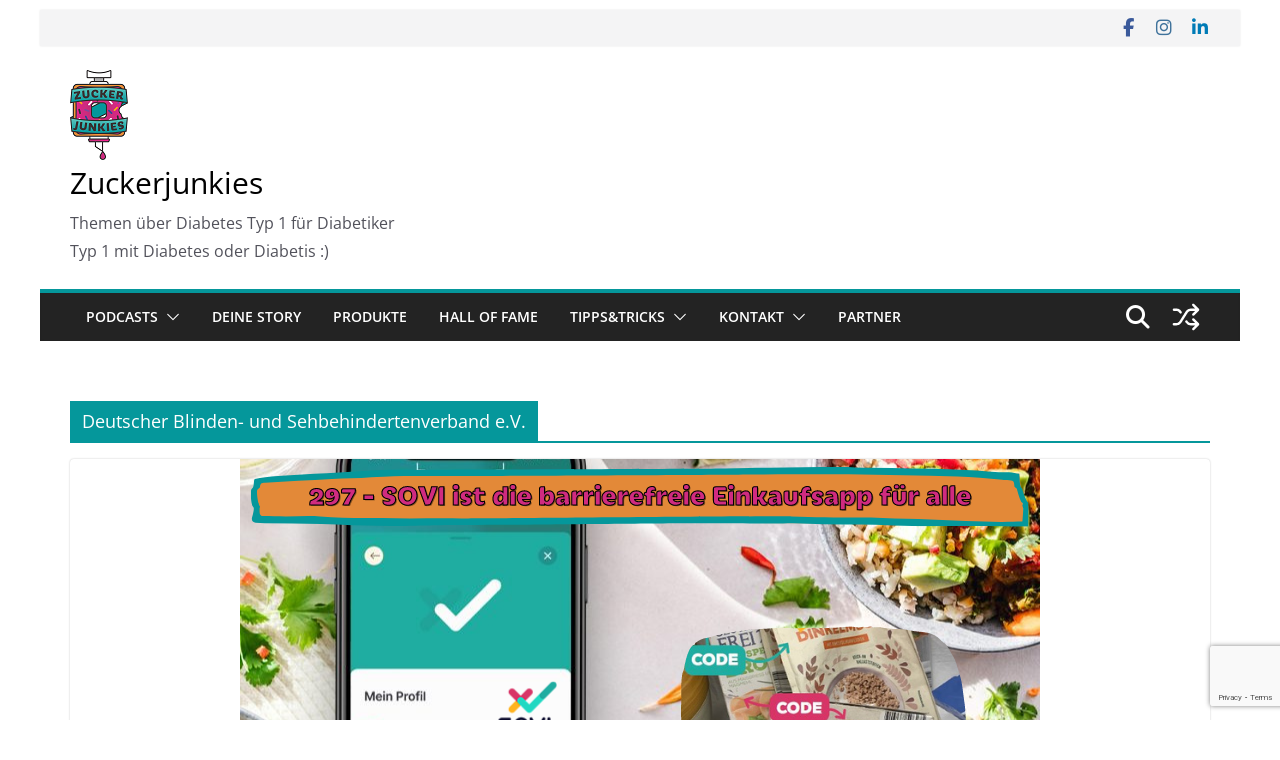

--- FILE ---
content_type: text/html; charset=utf-8
request_url: https://www.google.com/recaptcha/api2/anchor?ar=1&k=6LcgE4QUAAAAAJWw9-cCze814mvl45mqfwIf3bai&co=aHR0cHM6Ly96dWNrZXJqdW5raWVzLmNvbTo0NDM.&hl=en&v=PoyoqOPhxBO7pBk68S4YbpHZ&size=invisible&anchor-ms=20000&execute-ms=30000&cb=go2kp7kyctwr
body_size: 48691
content:
<!DOCTYPE HTML><html dir="ltr" lang="en"><head><meta http-equiv="Content-Type" content="text/html; charset=UTF-8">
<meta http-equiv="X-UA-Compatible" content="IE=edge">
<title>reCAPTCHA</title>
<style type="text/css">
/* cyrillic-ext */
@font-face {
  font-family: 'Roboto';
  font-style: normal;
  font-weight: 400;
  font-stretch: 100%;
  src: url(//fonts.gstatic.com/s/roboto/v48/KFO7CnqEu92Fr1ME7kSn66aGLdTylUAMa3GUBHMdazTgWw.woff2) format('woff2');
  unicode-range: U+0460-052F, U+1C80-1C8A, U+20B4, U+2DE0-2DFF, U+A640-A69F, U+FE2E-FE2F;
}
/* cyrillic */
@font-face {
  font-family: 'Roboto';
  font-style: normal;
  font-weight: 400;
  font-stretch: 100%;
  src: url(//fonts.gstatic.com/s/roboto/v48/KFO7CnqEu92Fr1ME7kSn66aGLdTylUAMa3iUBHMdazTgWw.woff2) format('woff2');
  unicode-range: U+0301, U+0400-045F, U+0490-0491, U+04B0-04B1, U+2116;
}
/* greek-ext */
@font-face {
  font-family: 'Roboto';
  font-style: normal;
  font-weight: 400;
  font-stretch: 100%;
  src: url(//fonts.gstatic.com/s/roboto/v48/KFO7CnqEu92Fr1ME7kSn66aGLdTylUAMa3CUBHMdazTgWw.woff2) format('woff2');
  unicode-range: U+1F00-1FFF;
}
/* greek */
@font-face {
  font-family: 'Roboto';
  font-style: normal;
  font-weight: 400;
  font-stretch: 100%;
  src: url(//fonts.gstatic.com/s/roboto/v48/KFO7CnqEu92Fr1ME7kSn66aGLdTylUAMa3-UBHMdazTgWw.woff2) format('woff2');
  unicode-range: U+0370-0377, U+037A-037F, U+0384-038A, U+038C, U+038E-03A1, U+03A3-03FF;
}
/* math */
@font-face {
  font-family: 'Roboto';
  font-style: normal;
  font-weight: 400;
  font-stretch: 100%;
  src: url(//fonts.gstatic.com/s/roboto/v48/KFO7CnqEu92Fr1ME7kSn66aGLdTylUAMawCUBHMdazTgWw.woff2) format('woff2');
  unicode-range: U+0302-0303, U+0305, U+0307-0308, U+0310, U+0312, U+0315, U+031A, U+0326-0327, U+032C, U+032F-0330, U+0332-0333, U+0338, U+033A, U+0346, U+034D, U+0391-03A1, U+03A3-03A9, U+03B1-03C9, U+03D1, U+03D5-03D6, U+03F0-03F1, U+03F4-03F5, U+2016-2017, U+2034-2038, U+203C, U+2040, U+2043, U+2047, U+2050, U+2057, U+205F, U+2070-2071, U+2074-208E, U+2090-209C, U+20D0-20DC, U+20E1, U+20E5-20EF, U+2100-2112, U+2114-2115, U+2117-2121, U+2123-214F, U+2190, U+2192, U+2194-21AE, U+21B0-21E5, U+21F1-21F2, U+21F4-2211, U+2213-2214, U+2216-22FF, U+2308-230B, U+2310, U+2319, U+231C-2321, U+2336-237A, U+237C, U+2395, U+239B-23B7, U+23D0, U+23DC-23E1, U+2474-2475, U+25AF, U+25B3, U+25B7, U+25BD, U+25C1, U+25CA, U+25CC, U+25FB, U+266D-266F, U+27C0-27FF, U+2900-2AFF, U+2B0E-2B11, U+2B30-2B4C, U+2BFE, U+3030, U+FF5B, U+FF5D, U+1D400-1D7FF, U+1EE00-1EEFF;
}
/* symbols */
@font-face {
  font-family: 'Roboto';
  font-style: normal;
  font-weight: 400;
  font-stretch: 100%;
  src: url(//fonts.gstatic.com/s/roboto/v48/KFO7CnqEu92Fr1ME7kSn66aGLdTylUAMaxKUBHMdazTgWw.woff2) format('woff2');
  unicode-range: U+0001-000C, U+000E-001F, U+007F-009F, U+20DD-20E0, U+20E2-20E4, U+2150-218F, U+2190, U+2192, U+2194-2199, U+21AF, U+21E6-21F0, U+21F3, U+2218-2219, U+2299, U+22C4-22C6, U+2300-243F, U+2440-244A, U+2460-24FF, U+25A0-27BF, U+2800-28FF, U+2921-2922, U+2981, U+29BF, U+29EB, U+2B00-2BFF, U+4DC0-4DFF, U+FFF9-FFFB, U+10140-1018E, U+10190-1019C, U+101A0, U+101D0-101FD, U+102E0-102FB, U+10E60-10E7E, U+1D2C0-1D2D3, U+1D2E0-1D37F, U+1F000-1F0FF, U+1F100-1F1AD, U+1F1E6-1F1FF, U+1F30D-1F30F, U+1F315, U+1F31C, U+1F31E, U+1F320-1F32C, U+1F336, U+1F378, U+1F37D, U+1F382, U+1F393-1F39F, U+1F3A7-1F3A8, U+1F3AC-1F3AF, U+1F3C2, U+1F3C4-1F3C6, U+1F3CA-1F3CE, U+1F3D4-1F3E0, U+1F3ED, U+1F3F1-1F3F3, U+1F3F5-1F3F7, U+1F408, U+1F415, U+1F41F, U+1F426, U+1F43F, U+1F441-1F442, U+1F444, U+1F446-1F449, U+1F44C-1F44E, U+1F453, U+1F46A, U+1F47D, U+1F4A3, U+1F4B0, U+1F4B3, U+1F4B9, U+1F4BB, U+1F4BF, U+1F4C8-1F4CB, U+1F4D6, U+1F4DA, U+1F4DF, U+1F4E3-1F4E6, U+1F4EA-1F4ED, U+1F4F7, U+1F4F9-1F4FB, U+1F4FD-1F4FE, U+1F503, U+1F507-1F50B, U+1F50D, U+1F512-1F513, U+1F53E-1F54A, U+1F54F-1F5FA, U+1F610, U+1F650-1F67F, U+1F687, U+1F68D, U+1F691, U+1F694, U+1F698, U+1F6AD, U+1F6B2, U+1F6B9-1F6BA, U+1F6BC, U+1F6C6-1F6CF, U+1F6D3-1F6D7, U+1F6E0-1F6EA, U+1F6F0-1F6F3, U+1F6F7-1F6FC, U+1F700-1F7FF, U+1F800-1F80B, U+1F810-1F847, U+1F850-1F859, U+1F860-1F887, U+1F890-1F8AD, U+1F8B0-1F8BB, U+1F8C0-1F8C1, U+1F900-1F90B, U+1F93B, U+1F946, U+1F984, U+1F996, U+1F9E9, U+1FA00-1FA6F, U+1FA70-1FA7C, U+1FA80-1FA89, U+1FA8F-1FAC6, U+1FACE-1FADC, U+1FADF-1FAE9, U+1FAF0-1FAF8, U+1FB00-1FBFF;
}
/* vietnamese */
@font-face {
  font-family: 'Roboto';
  font-style: normal;
  font-weight: 400;
  font-stretch: 100%;
  src: url(//fonts.gstatic.com/s/roboto/v48/KFO7CnqEu92Fr1ME7kSn66aGLdTylUAMa3OUBHMdazTgWw.woff2) format('woff2');
  unicode-range: U+0102-0103, U+0110-0111, U+0128-0129, U+0168-0169, U+01A0-01A1, U+01AF-01B0, U+0300-0301, U+0303-0304, U+0308-0309, U+0323, U+0329, U+1EA0-1EF9, U+20AB;
}
/* latin-ext */
@font-face {
  font-family: 'Roboto';
  font-style: normal;
  font-weight: 400;
  font-stretch: 100%;
  src: url(//fonts.gstatic.com/s/roboto/v48/KFO7CnqEu92Fr1ME7kSn66aGLdTylUAMa3KUBHMdazTgWw.woff2) format('woff2');
  unicode-range: U+0100-02BA, U+02BD-02C5, U+02C7-02CC, U+02CE-02D7, U+02DD-02FF, U+0304, U+0308, U+0329, U+1D00-1DBF, U+1E00-1E9F, U+1EF2-1EFF, U+2020, U+20A0-20AB, U+20AD-20C0, U+2113, U+2C60-2C7F, U+A720-A7FF;
}
/* latin */
@font-face {
  font-family: 'Roboto';
  font-style: normal;
  font-weight: 400;
  font-stretch: 100%;
  src: url(//fonts.gstatic.com/s/roboto/v48/KFO7CnqEu92Fr1ME7kSn66aGLdTylUAMa3yUBHMdazQ.woff2) format('woff2');
  unicode-range: U+0000-00FF, U+0131, U+0152-0153, U+02BB-02BC, U+02C6, U+02DA, U+02DC, U+0304, U+0308, U+0329, U+2000-206F, U+20AC, U+2122, U+2191, U+2193, U+2212, U+2215, U+FEFF, U+FFFD;
}
/* cyrillic-ext */
@font-face {
  font-family: 'Roboto';
  font-style: normal;
  font-weight: 500;
  font-stretch: 100%;
  src: url(//fonts.gstatic.com/s/roboto/v48/KFO7CnqEu92Fr1ME7kSn66aGLdTylUAMa3GUBHMdazTgWw.woff2) format('woff2');
  unicode-range: U+0460-052F, U+1C80-1C8A, U+20B4, U+2DE0-2DFF, U+A640-A69F, U+FE2E-FE2F;
}
/* cyrillic */
@font-face {
  font-family: 'Roboto';
  font-style: normal;
  font-weight: 500;
  font-stretch: 100%;
  src: url(//fonts.gstatic.com/s/roboto/v48/KFO7CnqEu92Fr1ME7kSn66aGLdTylUAMa3iUBHMdazTgWw.woff2) format('woff2');
  unicode-range: U+0301, U+0400-045F, U+0490-0491, U+04B0-04B1, U+2116;
}
/* greek-ext */
@font-face {
  font-family: 'Roboto';
  font-style: normal;
  font-weight: 500;
  font-stretch: 100%;
  src: url(//fonts.gstatic.com/s/roboto/v48/KFO7CnqEu92Fr1ME7kSn66aGLdTylUAMa3CUBHMdazTgWw.woff2) format('woff2');
  unicode-range: U+1F00-1FFF;
}
/* greek */
@font-face {
  font-family: 'Roboto';
  font-style: normal;
  font-weight: 500;
  font-stretch: 100%;
  src: url(//fonts.gstatic.com/s/roboto/v48/KFO7CnqEu92Fr1ME7kSn66aGLdTylUAMa3-UBHMdazTgWw.woff2) format('woff2');
  unicode-range: U+0370-0377, U+037A-037F, U+0384-038A, U+038C, U+038E-03A1, U+03A3-03FF;
}
/* math */
@font-face {
  font-family: 'Roboto';
  font-style: normal;
  font-weight: 500;
  font-stretch: 100%;
  src: url(//fonts.gstatic.com/s/roboto/v48/KFO7CnqEu92Fr1ME7kSn66aGLdTylUAMawCUBHMdazTgWw.woff2) format('woff2');
  unicode-range: U+0302-0303, U+0305, U+0307-0308, U+0310, U+0312, U+0315, U+031A, U+0326-0327, U+032C, U+032F-0330, U+0332-0333, U+0338, U+033A, U+0346, U+034D, U+0391-03A1, U+03A3-03A9, U+03B1-03C9, U+03D1, U+03D5-03D6, U+03F0-03F1, U+03F4-03F5, U+2016-2017, U+2034-2038, U+203C, U+2040, U+2043, U+2047, U+2050, U+2057, U+205F, U+2070-2071, U+2074-208E, U+2090-209C, U+20D0-20DC, U+20E1, U+20E5-20EF, U+2100-2112, U+2114-2115, U+2117-2121, U+2123-214F, U+2190, U+2192, U+2194-21AE, U+21B0-21E5, U+21F1-21F2, U+21F4-2211, U+2213-2214, U+2216-22FF, U+2308-230B, U+2310, U+2319, U+231C-2321, U+2336-237A, U+237C, U+2395, U+239B-23B7, U+23D0, U+23DC-23E1, U+2474-2475, U+25AF, U+25B3, U+25B7, U+25BD, U+25C1, U+25CA, U+25CC, U+25FB, U+266D-266F, U+27C0-27FF, U+2900-2AFF, U+2B0E-2B11, U+2B30-2B4C, U+2BFE, U+3030, U+FF5B, U+FF5D, U+1D400-1D7FF, U+1EE00-1EEFF;
}
/* symbols */
@font-face {
  font-family: 'Roboto';
  font-style: normal;
  font-weight: 500;
  font-stretch: 100%;
  src: url(//fonts.gstatic.com/s/roboto/v48/KFO7CnqEu92Fr1ME7kSn66aGLdTylUAMaxKUBHMdazTgWw.woff2) format('woff2');
  unicode-range: U+0001-000C, U+000E-001F, U+007F-009F, U+20DD-20E0, U+20E2-20E4, U+2150-218F, U+2190, U+2192, U+2194-2199, U+21AF, U+21E6-21F0, U+21F3, U+2218-2219, U+2299, U+22C4-22C6, U+2300-243F, U+2440-244A, U+2460-24FF, U+25A0-27BF, U+2800-28FF, U+2921-2922, U+2981, U+29BF, U+29EB, U+2B00-2BFF, U+4DC0-4DFF, U+FFF9-FFFB, U+10140-1018E, U+10190-1019C, U+101A0, U+101D0-101FD, U+102E0-102FB, U+10E60-10E7E, U+1D2C0-1D2D3, U+1D2E0-1D37F, U+1F000-1F0FF, U+1F100-1F1AD, U+1F1E6-1F1FF, U+1F30D-1F30F, U+1F315, U+1F31C, U+1F31E, U+1F320-1F32C, U+1F336, U+1F378, U+1F37D, U+1F382, U+1F393-1F39F, U+1F3A7-1F3A8, U+1F3AC-1F3AF, U+1F3C2, U+1F3C4-1F3C6, U+1F3CA-1F3CE, U+1F3D4-1F3E0, U+1F3ED, U+1F3F1-1F3F3, U+1F3F5-1F3F7, U+1F408, U+1F415, U+1F41F, U+1F426, U+1F43F, U+1F441-1F442, U+1F444, U+1F446-1F449, U+1F44C-1F44E, U+1F453, U+1F46A, U+1F47D, U+1F4A3, U+1F4B0, U+1F4B3, U+1F4B9, U+1F4BB, U+1F4BF, U+1F4C8-1F4CB, U+1F4D6, U+1F4DA, U+1F4DF, U+1F4E3-1F4E6, U+1F4EA-1F4ED, U+1F4F7, U+1F4F9-1F4FB, U+1F4FD-1F4FE, U+1F503, U+1F507-1F50B, U+1F50D, U+1F512-1F513, U+1F53E-1F54A, U+1F54F-1F5FA, U+1F610, U+1F650-1F67F, U+1F687, U+1F68D, U+1F691, U+1F694, U+1F698, U+1F6AD, U+1F6B2, U+1F6B9-1F6BA, U+1F6BC, U+1F6C6-1F6CF, U+1F6D3-1F6D7, U+1F6E0-1F6EA, U+1F6F0-1F6F3, U+1F6F7-1F6FC, U+1F700-1F7FF, U+1F800-1F80B, U+1F810-1F847, U+1F850-1F859, U+1F860-1F887, U+1F890-1F8AD, U+1F8B0-1F8BB, U+1F8C0-1F8C1, U+1F900-1F90B, U+1F93B, U+1F946, U+1F984, U+1F996, U+1F9E9, U+1FA00-1FA6F, U+1FA70-1FA7C, U+1FA80-1FA89, U+1FA8F-1FAC6, U+1FACE-1FADC, U+1FADF-1FAE9, U+1FAF0-1FAF8, U+1FB00-1FBFF;
}
/* vietnamese */
@font-face {
  font-family: 'Roboto';
  font-style: normal;
  font-weight: 500;
  font-stretch: 100%;
  src: url(//fonts.gstatic.com/s/roboto/v48/KFO7CnqEu92Fr1ME7kSn66aGLdTylUAMa3OUBHMdazTgWw.woff2) format('woff2');
  unicode-range: U+0102-0103, U+0110-0111, U+0128-0129, U+0168-0169, U+01A0-01A1, U+01AF-01B0, U+0300-0301, U+0303-0304, U+0308-0309, U+0323, U+0329, U+1EA0-1EF9, U+20AB;
}
/* latin-ext */
@font-face {
  font-family: 'Roboto';
  font-style: normal;
  font-weight: 500;
  font-stretch: 100%;
  src: url(//fonts.gstatic.com/s/roboto/v48/KFO7CnqEu92Fr1ME7kSn66aGLdTylUAMa3KUBHMdazTgWw.woff2) format('woff2');
  unicode-range: U+0100-02BA, U+02BD-02C5, U+02C7-02CC, U+02CE-02D7, U+02DD-02FF, U+0304, U+0308, U+0329, U+1D00-1DBF, U+1E00-1E9F, U+1EF2-1EFF, U+2020, U+20A0-20AB, U+20AD-20C0, U+2113, U+2C60-2C7F, U+A720-A7FF;
}
/* latin */
@font-face {
  font-family: 'Roboto';
  font-style: normal;
  font-weight: 500;
  font-stretch: 100%;
  src: url(//fonts.gstatic.com/s/roboto/v48/KFO7CnqEu92Fr1ME7kSn66aGLdTylUAMa3yUBHMdazQ.woff2) format('woff2');
  unicode-range: U+0000-00FF, U+0131, U+0152-0153, U+02BB-02BC, U+02C6, U+02DA, U+02DC, U+0304, U+0308, U+0329, U+2000-206F, U+20AC, U+2122, U+2191, U+2193, U+2212, U+2215, U+FEFF, U+FFFD;
}
/* cyrillic-ext */
@font-face {
  font-family: 'Roboto';
  font-style: normal;
  font-weight: 900;
  font-stretch: 100%;
  src: url(//fonts.gstatic.com/s/roboto/v48/KFO7CnqEu92Fr1ME7kSn66aGLdTylUAMa3GUBHMdazTgWw.woff2) format('woff2');
  unicode-range: U+0460-052F, U+1C80-1C8A, U+20B4, U+2DE0-2DFF, U+A640-A69F, U+FE2E-FE2F;
}
/* cyrillic */
@font-face {
  font-family: 'Roboto';
  font-style: normal;
  font-weight: 900;
  font-stretch: 100%;
  src: url(//fonts.gstatic.com/s/roboto/v48/KFO7CnqEu92Fr1ME7kSn66aGLdTylUAMa3iUBHMdazTgWw.woff2) format('woff2');
  unicode-range: U+0301, U+0400-045F, U+0490-0491, U+04B0-04B1, U+2116;
}
/* greek-ext */
@font-face {
  font-family: 'Roboto';
  font-style: normal;
  font-weight: 900;
  font-stretch: 100%;
  src: url(//fonts.gstatic.com/s/roboto/v48/KFO7CnqEu92Fr1ME7kSn66aGLdTylUAMa3CUBHMdazTgWw.woff2) format('woff2');
  unicode-range: U+1F00-1FFF;
}
/* greek */
@font-face {
  font-family: 'Roboto';
  font-style: normal;
  font-weight: 900;
  font-stretch: 100%;
  src: url(//fonts.gstatic.com/s/roboto/v48/KFO7CnqEu92Fr1ME7kSn66aGLdTylUAMa3-UBHMdazTgWw.woff2) format('woff2');
  unicode-range: U+0370-0377, U+037A-037F, U+0384-038A, U+038C, U+038E-03A1, U+03A3-03FF;
}
/* math */
@font-face {
  font-family: 'Roboto';
  font-style: normal;
  font-weight: 900;
  font-stretch: 100%;
  src: url(//fonts.gstatic.com/s/roboto/v48/KFO7CnqEu92Fr1ME7kSn66aGLdTylUAMawCUBHMdazTgWw.woff2) format('woff2');
  unicode-range: U+0302-0303, U+0305, U+0307-0308, U+0310, U+0312, U+0315, U+031A, U+0326-0327, U+032C, U+032F-0330, U+0332-0333, U+0338, U+033A, U+0346, U+034D, U+0391-03A1, U+03A3-03A9, U+03B1-03C9, U+03D1, U+03D5-03D6, U+03F0-03F1, U+03F4-03F5, U+2016-2017, U+2034-2038, U+203C, U+2040, U+2043, U+2047, U+2050, U+2057, U+205F, U+2070-2071, U+2074-208E, U+2090-209C, U+20D0-20DC, U+20E1, U+20E5-20EF, U+2100-2112, U+2114-2115, U+2117-2121, U+2123-214F, U+2190, U+2192, U+2194-21AE, U+21B0-21E5, U+21F1-21F2, U+21F4-2211, U+2213-2214, U+2216-22FF, U+2308-230B, U+2310, U+2319, U+231C-2321, U+2336-237A, U+237C, U+2395, U+239B-23B7, U+23D0, U+23DC-23E1, U+2474-2475, U+25AF, U+25B3, U+25B7, U+25BD, U+25C1, U+25CA, U+25CC, U+25FB, U+266D-266F, U+27C0-27FF, U+2900-2AFF, U+2B0E-2B11, U+2B30-2B4C, U+2BFE, U+3030, U+FF5B, U+FF5D, U+1D400-1D7FF, U+1EE00-1EEFF;
}
/* symbols */
@font-face {
  font-family: 'Roboto';
  font-style: normal;
  font-weight: 900;
  font-stretch: 100%;
  src: url(//fonts.gstatic.com/s/roboto/v48/KFO7CnqEu92Fr1ME7kSn66aGLdTylUAMaxKUBHMdazTgWw.woff2) format('woff2');
  unicode-range: U+0001-000C, U+000E-001F, U+007F-009F, U+20DD-20E0, U+20E2-20E4, U+2150-218F, U+2190, U+2192, U+2194-2199, U+21AF, U+21E6-21F0, U+21F3, U+2218-2219, U+2299, U+22C4-22C6, U+2300-243F, U+2440-244A, U+2460-24FF, U+25A0-27BF, U+2800-28FF, U+2921-2922, U+2981, U+29BF, U+29EB, U+2B00-2BFF, U+4DC0-4DFF, U+FFF9-FFFB, U+10140-1018E, U+10190-1019C, U+101A0, U+101D0-101FD, U+102E0-102FB, U+10E60-10E7E, U+1D2C0-1D2D3, U+1D2E0-1D37F, U+1F000-1F0FF, U+1F100-1F1AD, U+1F1E6-1F1FF, U+1F30D-1F30F, U+1F315, U+1F31C, U+1F31E, U+1F320-1F32C, U+1F336, U+1F378, U+1F37D, U+1F382, U+1F393-1F39F, U+1F3A7-1F3A8, U+1F3AC-1F3AF, U+1F3C2, U+1F3C4-1F3C6, U+1F3CA-1F3CE, U+1F3D4-1F3E0, U+1F3ED, U+1F3F1-1F3F3, U+1F3F5-1F3F7, U+1F408, U+1F415, U+1F41F, U+1F426, U+1F43F, U+1F441-1F442, U+1F444, U+1F446-1F449, U+1F44C-1F44E, U+1F453, U+1F46A, U+1F47D, U+1F4A3, U+1F4B0, U+1F4B3, U+1F4B9, U+1F4BB, U+1F4BF, U+1F4C8-1F4CB, U+1F4D6, U+1F4DA, U+1F4DF, U+1F4E3-1F4E6, U+1F4EA-1F4ED, U+1F4F7, U+1F4F9-1F4FB, U+1F4FD-1F4FE, U+1F503, U+1F507-1F50B, U+1F50D, U+1F512-1F513, U+1F53E-1F54A, U+1F54F-1F5FA, U+1F610, U+1F650-1F67F, U+1F687, U+1F68D, U+1F691, U+1F694, U+1F698, U+1F6AD, U+1F6B2, U+1F6B9-1F6BA, U+1F6BC, U+1F6C6-1F6CF, U+1F6D3-1F6D7, U+1F6E0-1F6EA, U+1F6F0-1F6F3, U+1F6F7-1F6FC, U+1F700-1F7FF, U+1F800-1F80B, U+1F810-1F847, U+1F850-1F859, U+1F860-1F887, U+1F890-1F8AD, U+1F8B0-1F8BB, U+1F8C0-1F8C1, U+1F900-1F90B, U+1F93B, U+1F946, U+1F984, U+1F996, U+1F9E9, U+1FA00-1FA6F, U+1FA70-1FA7C, U+1FA80-1FA89, U+1FA8F-1FAC6, U+1FACE-1FADC, U+1FADF-1FAE9, U+1FAF0-1FAF8, U+1FB00-1FBFF;
}
/* vietnamese */
@font-face {
  font-family: 'Roboto';
  font-style: normal;
  font-weight: 900;
  font-stretch: 100%;
  src: url(//fonts.gstatic.com/s/roboto/v48/KFO7CnqEu92Fr1ME7kSn66aGLdTylUAMa3OUBHMdazTgWw.woff2) format('woff2');
  unicode-range: U+0102-0103, U+0110-0111, U+0128-0129, U+0168-0169, U+01A0-01A1, U+01AF-01B0, U+0300-0301, U+0303-0304, U+0308-0309, U+0323, U+0329, U+1EA0-1EF9, U+20AB;
}
/* latin-ext */
@font-face {
  font-family: 'Roboto';
  font-style: normal;
  font-weight: 900;
  font-stretch: 100%;
  src: url(//fonts.gstatic.com/s/roboto/v48/KFO7CnqEu92Fr1ME7kSn66aGLdTylUAMa3KUBHMdazTgWw.woff2) format('woff2');
  unicode-range: U+0100-02BA, U+02BD-02C5, U+02C7-02CC, U+02CE-02D7, U+02DD-02FF, U+0304, U+0308, U+0329, U+1D00-1DBF, U+1E00-1E9F, U+1EF2-1EFF, U+2020, U+20A0-20AB, U+20AD-20C0, U+2113, U+2C60-2C7F, U+A720-A7FF;
}
/* latin */
@font-face {
  font-family: 'Roboto';
  font-style: normal;
  font-weight: 900;
  font-stretch: 100%;
  src: url(//fonts.gstatic.com/s/roboto/v48/KFO7CnqEu92Fr1ME7kSn66aGLdTylUAMa3yUBHMdazQ.woff2) format('woff2');
  unicode-range: U+0000-00FF, U+0131, U+0152-0153, U+02BB-02BC, U+02C6, U+02DA, U+02DC, U+0304, U+0308, U+0329, U+2000-206F, U+20AC, U+2122, U+2191, U+2193, U+2212, U+2215, U+FEFF, U+FFFD;
}

</style>
<link rel="stylesheet" type="text/css" href="https://www.gstatic.com/recaptcha/releases/PoyoqOPhxBO7pBk68S4YbpHZ/styles__ltr.css">
<script nonce="ETd2BwLhAw10oQlugrKRnw" type="text/javascript">window['__recaptcha_api'] = 'https://www.google.com/recaptcha/api2/';</script>
<script type="text/javascript" src="https://www.gstatic.com/recaptcha/releases/PoyoqOPhxBO7pBk68S4YbpHZ/recaptcha__en.js" nonce="ETd2BwLhAw10oQlugrKRnw">
      
    </script></head>
<body><div id="rc-anchor-alert" class="rc-anchor-alert"></div>
<input type="hidden" id="recaptcha-token" value="[base64]">
<script type="text/javascript" nonce="ETd2BwLhAw10oQlugrKRnw">
      recaptcha.anchor.Main.init("[\x22ainput\x22,[\x22bgdata\x22,\x22\x22,\[base64]/[base64]/[base64]/KE4oMTI0LHYsdi5HKSxMWihsLHYpKTpOKDEyNCx2LGwpLFYpLHYpLFQpKSxGKDE3MSx2KX0scjc9ZnVuY3Rpb24obCl7cmV0dXJuIGx9LEM9ZnVuY3Rpb24obCxWLHYpe04odixsLFYpLFZbYWtdPTI3OTZ9LG49ZnVuY3Rpb24obCxWKXtWLlg9KChWLlg/[base64]/[base64]/[base64]/[base64]/[base64]/[base64]/[base64]/[base64]/[base64]/[base64]/[base64]\\u003d\x22,\[base64]\x22,\x22wpoUeMKKM0deNsOTGMKIVMK4wppZwpxxV8ODDmRvwoXCmcOgwrXDojhbW33CmxNDOsKJUlPCj1fDu37CuMK8XsOWw4/CjcOpd8O/e0zCiMOWwrRbw74IaMO0wr/DuDXCkcK3cAFtwp4Bwr3CsxzDrijCmyEfwrN5KQ/CrcOAwqrDtMKecsOIwqbCthXDvCJ9RxTCvhsOe1pwwq/CpcOEJMKZw7Ycw7nCvUPCtMORL0TCq8OGwrXCnFgnw5xpwrPCsmDDpMORwqI4wogyBgzDjjfCm8Kqw7sgw5TCkcKXwr7ChcKmMhg2wqLDhgJhHHnCv8K9I8OCIsKhwoV8WMK0H8KTwr8ED3phECNUwp7DolzCu2QMKMOFdmHDrcKIOkDCl8KCKcOgw7N5HE/CjhRseB/DqHBkwrBgwofDr2Mcw5QUGcKLTl4MD8OXw4QCwqJMWh5kGMO/w6AlWMK9d8KfZcO4bSPCpsOtw5ZAw6zDnsOnw6/[base64]/G8KFNjDCv15/wqM0asKYKcKywrQ8w5vDv8O4RcO0McOQMEMqw7/DrMKpWVVJd8KAwqEFwqXDvyDDp0XDocKSwr8QZBcHXWo5wqtIw4Iow5Vjw6JcCksSMVfClxszwqFjwpdjw4PClcOHw6TDgRDCu8KwMQbDmDjDl8Kpwppowq04XzLCpMK7BAxfX1xuBj7Dm05Sw5PDkcOXCcOaScK0ZSYxw4sdwo/DucOcwrhYDsOBwql2ZcONw7Igw5cAHQsnw57Cg8OWwq3CtMKEfsOvw5k1wrPDusO+wo5xwpwVwo/Dq04dVCLDkMKUUsKfw5tNd8O5SsK7RTPDmsOkA18+wovCmcKXecKtLXXDnx/[base64]/eDktTFnCgFh7wo9uw7gIUWBAw4UJBcOaV8KvAC1AOG1jw7rDisK1ZUPDjh0uVwHCsn9Hb8KbB8ODwpN2ZgVew7g1w7fCtSLChMKSwoZBQ2TDr8KpVFXCrSYXw7FyMi00PhJpwpjDs8OFw5XCr8K8w5/DpEjCsU1MPsOUwqRGUsOAbl7DoFNFwrXCgMKnwpvDsMOlw5rDtQbDiizDtsOAwr4HwoXDh8KvQ0d8KsK2w7bDvETDoSbCuDXCmcKNFA9uFH8wRUVPw4A/w4h5wozCqcKVwq1Kw7LDmHLCu2XCogg8HsKqGDV5PsKkCsKbwrbDvsK2XWpAw4HDuMKPwpxqw4HDk8KIdz3DhsKLZizDg2Q/[base64]/[base64]/wpzCq3bDlX53GwjDscK/w7ADw6TDkm7CtMO7QcKPLcKcw67Dh8Ozw75QwrjChBjCncKZw5zCokLCscOoDMOiPsORQD3CgsK7QMKzEm1QwoBgw7XDskLDu8Ogw4J2wq0gUXtcw7HDhMOdw4XDqMObwrTDvMKnw5AXwqhFG8KOZsO2w5/CmcKRw4DDucKOwqImw7jDrgleS34DZsOEw4EVw7XCtF/DmArDicONwrjDkTjCnMOXwpUHw4zDtn/DihYxw4Z/NcKJUcKBUWfDpMKEwrk6GMKnej8LRMKAwrpiw7HCl3LDkMOOw5gMEX0yw6opTUFow6x5bcOUGkHDucKvd1DClsK8BcKRFT/Cgi3CgMOXw5/Ch8K7Iy5Rw453wqhHCHNnFsKeO8KbwqvCtsOaPUfDg8Olwoovwrkww4ZdwpXCn8KRQMO9w6DDuUPDqkXCssOhBMKOMxIVw4bDhMKTwqPCoy5Jw5HCjcK2w6waNcOhN8OkCsOnfTd4ccO9w43Crn8CaMKcCG1lAy/Cq1LCqMKwLFM3w5PDlHt4woxlOC/DpnxqwpLDuwPCsVUeSUNCw7rDqGpSe8OewpMhwr/DoSAlw6PCpABrSMOeXcKXAsOrLMOaLW7DhzNdw7XCvCDDjgVuQsKNw7spwonDv8O7XMOICVLDsMOrc8OAZsO5w7PDgsKeJAtjWMOfw7bCl1nCvlcKwrMRRMKFwoDCq8KyIScoTMOxw4DDnVgUXMKPw6TCil7DuMOsw4N/e0t8wrzDk3rCk8OMw7ouwo3Ds8KjwovDoG1AY0bCl8KMDsKmwrTCtsOlwosmw4jDr8Kaa2nCmsKLXQXCl8K/[base64]/DmUnCgzcTEl/DjEXCsW4gw7d8wrZ2YU3Cu8OUw6jCoMKUw6EPw5fDp8O+w5dfwpEoSsOiJcOeEMK4dsOaw7nCvsOEw7fDrcKMPmYYNTdUw6XDs8OuJV/ClwpHIcO5N8OXw53CrMK2MMO+dsKcwpbDt8OwwqvDscOteBdrw7gTwpY4N8OWDsODYsOIw6NBNcKoIUvCiXvDpcKIwrwheFjDuR7DqMKTYcOYU8KgEMO8w4daAcKwdjs7WS/DoWTDnMKgw7J/El7DgzhyXX5kUzIEOMOjwpfClMOaXsOlZXkrVWHCmsOpTcOXKsKGw70pXcO0wpQ5GsK7wroxMh8UG3YCVH00VMKhG3zCmXrChwY+w6J3wp/Cq8OtNHosw5ZmT8Kswq7Cq8KuwqjDkcOlw6fCiMOGJcOwwqM9wqDCoknDmcKvccOKG8OHXgDCnWEVw7VWVsOowrXDqGd2wok7H8KeIRrDncOrw7hBwo3Dn3MJwr/CgwBcw6rCshQXwqkmw71GDDfCgsKmBsOMw4oywofCssK+w7fCpFrCnsOobMKJwrPDk8ODQcKiwpjCm2nDhsKXNVrDrCEtesOlwpPDvcKhNyFgw6RCw7c/[base64]/DpX7ClsKpwqoJw6bDnxIcwqcLw4nDoDnDuFTDh8KVw4HCqHrDscK2wofCtMOhw5obw6/DsxJBTVRDwqRJccKvbMKibsOKwr96VhLCq2XDrQ7DmcKUNm/DpsK8w6LCizoFw73CncOBNAHCpnBtecKufVrCgFMXAghvJcO+fl4KRlfDq1jDsEXDncOWw6DDk8Knf8KYPEPDrsKvYktXAMKRw4V5AT7DjnpDCsK3w7rCiMORP8OXwp/CtGPDusOrwroZwrjDozTDocOcw6ZowrsHwqzDlcKTOsOTw7lxwp/Cj1vDiEV3w6jDsC/[base64]/CunNJwpTCvTBNdMKMXlzCixPDjcOBN8OADQ/Dr8OZacKTB8Kvw7PDqgATWgTDu2ZqwoUgwqnCsMOXXMKhSsKYD8ONw5rDr8Ozwqxpw7Mzw7nDjn7CsztKYFl4wplMw4XCjk5hakAYbg1cwpEOcXhzDMO8wrbCmXHCqhlWH8OEw5Qnw6oSwp7CucOtwpk6d1jDhMKuVGXCsWFQwp0Uwr3DnMKtJsKiwrV/wqzCsxlFJ8ODwpvDg0vDoDLDmMKww613wrZoFnFDwoLDqcK9w6bCiR1zwonDvsKWwq10VXxyw7TDgzHCv2dHw6TDkDrDox9zw67CmifCo28Xw4XCiz3Du8OKKMK3esKrwqrDijvCkcOQOMO4f1xjw6nDuULCqcKOwpLChcOfb8Ouw5LDgyRZSsKtw4/[base64]/DkAXDkk/Dn1jCtsKsw5vDnydXTQ0uwqvDkEV5w5siwp0CB8KlZxrDvsOGBMOMwpoOTMO0w6nCmsO0Yz/ClsK3wqRSw7LCq8OBTxoKLsK+wozDh8KcwrU/dlhnDAdAwqnCsMOzwrXDv8KeTMO7KsOKw4bDjMO7VzZawrN9w7N9X0hNw6jCpyHCuSRPdcOkw7lIIU0cwrnCuMOBC2LDtFg8cSR1VcKyf8ORwr7DicOxwrYRB8ORw7bDi8OKwq5uEEcqG8K7w6BHYsKHPT/CuUPDrH0LUcObw5nDnHoAa2skwq3DhAMswpXDn1ERNX0lAsODQzZ5w7XCs23CrsKuY8K6w7/CuGFqwohZfHsPdSTCucOMwopaw7TDrcO9PHNlasKHUSzCukLDlsK7QW5eDG3Cq8KmBwFtWh01w7sRw5vDpiDDpsO0LcOSQUHDkcOpNBnDi8KpJzQ8w4/[base64]/w6XCvcOJwprDucKRwrrCkknDkU5Uw491w4nClEnDucKRMlYsESEmw6UDHil7w4kZfsOuHkV2WwrCocObw6HDmMKSwqtxw7RawqpnYmjCmnvDtMKpSCVHwqYLW8OKVsKOwrd9RMK4wo4yw7tlB0oUwrJ+w6ESdcKFJ3/Cl2jDkBpFw77DkcKQwpPCmsKsw7bDkx7Dq1nDmMKGP8K+w4TCh8KEAsK+w6vCsjF6wrQcCMKPw5YrwohjwpDCisK6MMKzwpxTwpocXzjDoMOtwqvDtR0FwpbDtMK6C8KLwos+wobDqnXDsMKkw5TClMKaIUDDvCfDk8O/w4k6wqzDjMK+wqBNw7o1DGLDvkDCnEXDocOdOsKsw7QiMxfDisKZwqRVK0vDjcKKw5bDhSTChsKdwobDgsOebkl0S8OKEg7CssOPwqYcPsKWw49LwrBDwqbCtcOGF0TCt8KRb3ISXsOjw5x3f1VWEV/[base64]/Dr8OzwqjDmsKCNzskw4w7DMOjC0XDmcK+w4FWw4vDo8OnC8O8wq7CpGcHworCqcOzw79kJxNzw5DDn8K8XyR/R0zDuMOCwonDgThUKcO1wp/[base64]/Cp8K7bsOVTAhKw5LDrWjDvEosblnDnxHDr8O5w73DncKGfTlkwpLDuMOqX0nCq8Kgw79zw4kRY8KrM8O6HcKEwrNcesO8wqhWw5zDs0tOKQRqCsOBw4pEK8KIQjgnPlUkSMKkQsOzwrQ/[base64]/Dk8Odw5HCp13CqcOTw7IhKx7DiMOOWzJkEMKIw6cEw70NJSQdwqgHwpEVbiDDqVA9BsKRSMOubcKHw5wRw6oAw4jDiUBsE2LDm1FMw7Z7UX9LM8KBw6jDtTYXfQjCuELCvcOEDMOYw7vDvsOUHCYNOQtWfTPDsmXCi3fDris/w71xw6Z8wq9dehwvI8OsdV51w7tjMy/CjsKMI0PChMOxYsKfQsOiwpTCv8Kcw4sxw4hMwoErdMO3UsK8w6PDqMO1wrMYGsKFw5x1wrXCisOMZsOowrdqwo8XVlFAHn8rwqjCrsKofcKfw4Qqw5jDrcKZXsOvwojClx3CvwLDogkWwqQEAsOZwobDk8KOw5/[base64]/CksKHN2jDlxlNQBPCnA3DoMKFwqnCqgzCqMKuw6fDo3PCiGHDtAV3HMOyKnNjB1/CnXxRbVFfwq7DpsO3UypmSmPCnMODwrt0CTwcAVrCr8OewoHDiMKEw5rCtlfDt8OBw5zCnlF4wprDh8OrwpvCr8OTDn3Dn8K6wrlsw68kwr/DlMO9w7orw6pwNABHDMO3QC7DsHnCu8ODVcOVOsK0w5bDgsODLcO1w5oaNsKpDXjCg3w9w7YpB8OWQMKXKHldw5lXIMKEFTPDhsKTF0nDl8K5JMKiTXzCn092JxfCh17CiGJIIsOIU2Fdw7/DshLDqcOAwq8dw6U+wqTDrMOvw6xvRlPDoMOsworDg1zDhMK2I8Ksw5HDj3zCvm3DvcOPw5PDnBZMAcKmBDnCgSbDrcO7w7jCrAk0UXPCjnXDqsOLVcKtw6LDs3nCu3jDgV9Yw5/[base64]/w5bCrCVZwoFbw5DCoXrCj8OkMFLCkwUlw7bClsOxw7Zlw4ohw4xSEcK7w4lzw6nDiVHCj1I6Qhh2wrrClMKFX8OyRMO/FcOcw6TCh2rCtn7CrMKCUFcyeXvDuXNyGsOpKyJUIMKDNcKyNXIJBgMlUMKmwqcbw49rwrjDusKzIcOiwqU1w6zDmGF9w5Z7SsKHwog7QEcbw5kuRsO+w55/I8KNwrfDk8OYw78MwqERw5hiG1VHPsKIwoplFcKQwp3CvMOZwrJbfcKEPSNWwoYbWMOkw6zDgjZ2wojDoWMQwpkHwrPDt8Oxwo/CrsK0w6bDlVd3wqXDtD0ydw3ClMK1w581EUNHFmnCjwrCoWJnwqtXwonDizkFwrfCsnfDlnHCisKgSAPDomrDrSM/aDvCosKrDm53w73CuHrCmRHDtl9iw4jDjsOVwqzDnhBcw6sxb8OlGcOjw4PCpMO1TsK6a8OIwojCrsKdHcO9B8OkKsOxwonCoMK0w4MQwqPDmSAww4JKw6MDw54Dw43CnQrDr0LDrsO0w6jDg3ovwqzCu8OmPyo8wpLDoUXDlC/Dp0/Cr110wopVw74hw6lyIQpwRmRwFsKtIcORwqpVw6HDqW4wMzsqwoTCkcOmPMKEa20kw7vDuMKdw4bChcO1wr8Awr/Cj8OldsOnw6DCisOwNT8sw7LDl0nCvhvDvmrCow7DqSjCi25YVEUAw5Nlw5jDsRFvwp3Cj8KrwpHDhcOkwqg4woEqA8OXwp9wLxoBw6thHcOTwos/w6UaFSMAw5QZJg3CgMOIYj0KwqPDuh/[base64]/[base64]/DkhtswrDCj8OJWsKiPMOrwprCkXFzGxPDigXDszBqw4Mhw7zCp8O6KsKrTcKkwq1yOEZJwqfCicKOw5jCvsK4wp8GCUd2EMOnOMOJwoxDc1Enwq5/w53Dj8OHw5ADw4TDqQ1Awp3CokI2w7jDucOIJ13DnMOvwpBnw6zDuRTCpGfDlsKzw6Niwr/[base64]/Pw9wwqbDhDZGesOIG8KoAjvDkMOhw47Dv0rDhsOmPBXDt8Kywrk5w6kUWRNqehHDrMOrOcOUW3dzK8Kgw5USwr/DqA/DsFo8wojDpsOQBMOpHnjDjAxPw4pewpLDqsKken/[base64]/CiUdxT8K4wqpdcFvCog5Rw6PDomDDvsK/HsKhMsKoIcKYw6YQwovCl8O+BsOrw5LCgcOVTiEswpMnwrnCmMOMSsOxwoc5wpvDh8KswpYjR33CiMKhUcOJOcOBQlhbw7pVdEU7wrrDqcKqwqdnGsO8DMOJD8Kdwr/DvnLCtjxnw5TCrcKiwozDty3CojQLw5MgG1XCg3ApX8OTw5cPw63DkcK/[base64]/DgmrCpsKVwrZNwqhBRMKCw6HDo8O4w69Sw4jDusKRwrzDlSzCuyHDqGTCgcKMworDkBnClMOuwpbDkcKMAWUYw7ZYw4ZqR8OlRAPDo8KbfBPDiMOnd2/CnTrDn8K/GsOBaVoNwrfCgkUww5YDwpwBwqPCmgfDtsKWNMKOw6kTQDw+J8OtFcKrBkTCoGVvw4s3Yl1DwqLCr8KiSkTCp07Ck8OHBwrDlMOgcC1QNsKww7HCuhFzw5vDrMKFw6XDpmsJS8OuOx0CLRgGw7gNVFVCVsKGw59JMVxlS0XDtcKPw7/[base64]/CosKMwrpbw4DDr8KIGlHCn13CtU8xL8KSwqMPwqnCtnUYbnh1G34iwo8se01MDcOUFW4GNVHCi8KbL8KhwoLDvMOaw5XDjCEFKMKFwqLDkU5MJcO/woBaF1TCpj5WXHMcwq7DnsOYwonDv2rCqit9DMOFR1Yiw5/Dnh5ew7HDolrCnVlWwrzClhsrWDLDgUpLwo3Cl1TDjsKFwpUpU8KVwpZhBCTDqSXDrEFYHcKpw5UqVcKtBg00KTF/[base64]/DmsOkZjvDrMOcw7FIw5LDn8KXw57DvkjDlMOEwoB7Y8KXalzCl8Okw6XDgTYuBsOvw7hqwobDvzkSw5fCocKHw6HDnMK1w6Uww5/DnsOmwrh3HDMaEW0YSg/[base64]/DpsKHw6ByR8OPwrpqNcK7esOoMcOnIHzDqRLDjcOvJynDj8O2LlM5V8KpLxZabsOLHyDCvMK8w4gWw5jCtcK1wqQXwq0hwo7DrHHDpk7Ck8KuHcKEChfCgMKyCEbCtsK2C8Oiw6k4w55jdGA+w50iOyXCvMK8w4/Cv1pHwrZTXcKcIMKNGsKfwosOIHlbw4bDp8KvKMK/[base64]/CtMKPw7Nyw4J7woHDkMO1XsOdS0PDo8K+woZ9KsOKYQhjHcKNGQUXFG1BcMKhUV/ChlTCrR1uLXjClHEswpxqwpUKwo/[base64]/Dk8K9BgvDvyzCgyLDmC7Cnm5dwr0ncX7CuX7CiEQQJMKmw5/DtMKnIwDDpQ5Qw77Dj8OBwotzKVTDnMOuRcKSDMOgwrV5NADCucOpTADDvMKnK15aasOVw7bCmRnCu8Khw5bClg3CjBsMw73CgsKaCMK4w6PCpcK8w5nCkUHDqyouJMKYOX7Cj0bDtTAaCsK7BixHw5dVEDlzHcOcwofCmcKGZcKow7PDkFw8wogFwr/ChDnDj8OewqJOwqzDqzTDqz7Dkk1uZMK9AwDCllPCjGrCi8Kpw5YRw6/[base64]/DkQ7CqgxIFDrCrsKlb8KmwqoCZiRYHyYGWMKuw7t7aMOfd8KpVCZiw57CisKew6woCn7Clj/Du8KyHTB/[base64]/DtmTDh8KFw5jCn8KCw6fDhMOlw4l4wrrDhg3Dp29IwoPDnQfCusOkPBh5dAHDm13ChGhRHyxgwp/CnsK3wonCqcKeNsOgXwoEwockw4dww5zCrsKOw51CSsKgR15mBsO9w7Rsw6ktelhGwqo/C8Olw5o2w6PDpcKsw6xowp/CqMOGPcKQO8K1R8Kgw6/DosO+woUXbzoCc0M5E8OAw4DDuMOwwoHCp8O7woplwrcTPH8NbD/DjCdgw6Y/HcOjwq/DmSfDnMKGdETCjcKlwp/ChsKQA8O7wrXDssOhw5/Cl2LCq2Qcwq/CkcOuwrsRw70Qw43Cu8Kww5A4S8KAHMOtRsKyw6XDoH4Ibhkaw6XCjBQvwqTCnsOzw6pALMOZw7tTw7PCpMKWw5xuw7s0OiRyMcONw4dywr0hYHvDi8KhCRg/w6k4OFDDkcOlw75PLsKZwp/[base64]/[base64]/CncO2w6vCh8KTwqUhw7M+AEpkUjBVT1JOw70UwpfChsKswrHCphTDn8Ktw4nDnD9Bw4p3w4VSworDkgzDrcKhw4jCmMOGw4zCkQIbTcKIcMK5w7RUZcKXwp/Dl8KdAsO7E8KEwpnCjX8Cw7JTw7HDksKHA8OHLUrCq8OzwpBJw5bDusOww5jDu2Apw7jDl8O8w5ciwqjCn2N0wqVYOsOgwonDpsKaPxrDm8OuwoZmQMO6YMO9wpjDpU/[base64]/[base64]/[base64]/Dp8KfwrbDt8KJw5HCvVZiAz7Cg8ORYMKLGUxlwqJmwr/ClsK1w7vDiRbCosKhw57Dny9idmg1HnrCh2HDuMOIw51CwoIxN8KzwrrDhMOHw68ew6VEw6EawrVjwrlmD8O4CcKmA8KPfsKSw4BrN8OIUcO1wobDgTHDj8OzJljClMODw71PwoR7VWFodhrDrmljwobCusOQWWIrwq/CvHbDrQQ1TsKTUEVYPyM8M8K0Y39kPsOdC8O3WF7Do8OsdnPDuMKJwpFfWWrCp8K+wpTDuVTDpUnDvm5cw5fCm8KvIMOqXsKiY2HDpsOWMMKSwqjDgQ3CqygZwrTCmsKjw6LCh0fDhBjDlMO4MsKeB2J/MsKdw6XChMKcwr0Rw7jDvsOaUsKdw75IwqwydAfDpcKlw5Qzdwlpw5h6GAHDsQLChBvCljUNw7ofesOzwqHCuD5NwrlmEUfDoSjCt8O4Gmlfw5QLbMKBwp06VsKxw4QVSQjClVTDpERzwqzDhsKbw6gkwoVKJxrDksOrw5/DvVMPworClTnDvsOvIllxw51xccO4w6dyFsOuWsK0fsKPwoTCocOjwpkIPMKow5cpFErCkT9WZkzDvgJTdsKAGMO0HS8ow49KwovDrcOZZMO3w5PDscKUWMOtesOtWMK+wq/DlWDDuUcARBIqw4/[base64]/CpMKow755AG3DkVI1w5EOw6LDn3QTw4IlXRpcXB7CgjI0WMOQAMK1wrJEe8OHw6DCtsOqwq8FGgLCiMK8w5XDjcK3d8K8FQg9KTINw7cBw70MwrghwpTClELCucKRw75xwrNYM8KOLgPDoWpLwrDCusKhwrHCjzbCtWMySMOsRsKiLMOGQ8K/[base64]/Dixwdw4XDjsK6Ejs+B8O1JkgJT8OPS3vDg8K1w7nDtX5TJQRdw5zCqsOiwpd3wpXDnQzCpB5hw7TCuzBOwrg7RzosTFbCjcK0w7HDscKww7tvOQrCrjl6wplsAsKtU8K8wp7CslUIVBTClnjDqFkEw7wbw4/DnQlfbEdxO8OTw5RowopSwqoUw5zDnxzCp1vChsK+w7zDsA4wQMKrwr3DqU0tTMOtw6/DvsK3w4rCsVbClXsHc8O1OsO0PcOQw4TCjMKnBxwrwp/CgMOJJVUDG8OCLifCjU4wwqhkBU9YfsOOUmPDhh7DjMKsJMKGRzLCgAEMT8KwIcKVw4rCjAVzY8OIw4HCrcKaw5fCjWd3w4cjN8KNw41EIn/DujtrNVQfw54swoI4Z8O0NmR9U8KsLhfDsU1mVMKHw6F3w7PCtcKHNcKTw5DDksOhw6wnBWjCtsKAwrXDuUPCsFZbwoUGw7Uxw6HDtG/Dt8OtRsK/wrEEFMK/Q8KcwoVeQcOCwrBNw53DksKHw4rDrCbCm3s9acK9w41nBkvDlsOKDMKKdMOqbR0rc3nClcOweCwNXcKJeMOsw78tKmzDuyYVMDEvwrVnw7tgacKpe8KVw6/DqBnDm0JVb1zDnhDDmsOkHcKDaTMdw6obIh3CuVI9woEgw7bCtMKGG1fDrkfDm8KCFcKiZMOEwr8xY8OKOcK0KmbDjBJ2KcOnwpDClR02w4rDjMOUasOobcKDAnpOw5Zvw4BFw4oLAyILZlbCoiTCjsOPAy0cwo/[base64]/V8KEDMOKwqbCp8OxXFPDosKaw5HDvMKzwoRow5VDMcKOwrLCocOAw5/[base64]/[base64]/w7bDpl5uw5/CuEHDscKZF1/Dt31RS0cUw6XCs3PCrMOowoPDvlZ/wpUhw6x5wrQeKEDDjBHDuMKjw4XCscKNesK/akpNTA/DisKxMRfDkVUuwqPCgG9Ww4odCF1BcBp5wrLCjsK8ORcEwrnCjGFmw6EFwpLCpMKCfQrDu8KrwpnCgUzDgx9Hw6fCqcKaBsKhwpvCncKQw7JWwoZOBcOsJ8K5P8OlwqvCnsKzw7/DqVXCgxjCr8O9UsKQwq3CoMKdTcK/[base64]/Co0pUHHnDgwfDrMOTwojDrlXCi8OHJzrCi8Kgw48nWG/[base64]/CrcK/[base64]/[base64]/[base64]/H3JOwp0hEz3Dgw5kwqHChsK6wrVywrXDksOXw4rChcKYCUbCskXCoBnDr8KAw7JhUsK6W8O4wqJ7BU/Cpm3CiCE9wphBRAvDn8O7wpvDrioUWxNPwoUYwoJ8woY5CTXDih3Di2BowqpYw7Qhw5F0w6/DpGrDh8OxwpbDlcKQXCcWw4DDmgvDlcKPwoTCsSXCkWYNUHpgw5TDtB3DnwtSaMOcW8Orw40SCMOIw4TCksK4O8KAAHB/E1tfW8KcYMKWwrd9FEDCscKowqQJEQoow6sAcxTCr0PDk0E7w7jDvsK8OjbDmzAZAMOKNcOPw47Dnyo4w5gUw5jCjBVGM8O+wozCscO0wpHDv8Kew69CJsK9wqtFwqrCjTR/Wk8FJMKKwovDhMOGwofClsOHBSgzfldHK8KSwp9Iw7R6wr7DvcOJw77Cl0Eyw7Y3wpnCjsOqwpDCi8KDCjciwoUyOEcOwpPDjglHw4dWwp3Dr8KFwpBNG1UcbsOGw4V1woQwbx5KKMOkw4hKeXU5OA3CpX/CkAAnw5jDmU3CvsOfelZuTMOtwqPDmQrCkz8OEzLDnsOqwrE2wrNXO8K4w77DkcKIwqnDqcOgwpnCvMK9DMO0wrnCuT3Ch8KnwrwHfsKHOXVKwr3CssOdwojCmBjDgE0Nw7DDql9Gw6B+w4bDgMO7NQHDh8Ocw5NUwoDCg3EsdS/[base64]/[base64]/DhsO/a8KZwojDusKfwrV9JUtXw7TCkcKdCMOvwogzRWDDpyTCrcKLRcOWKCUOw4HDicKQw7syb8OAwplkFcOIw5cJBMKEw4lbdcKPZxwewphow6DCu8KtwqzCmsKcV8O4wpvCoU1dw7fCp3bCuMOQVcKpNMOPwrMmD8KyIsKsw7AibsO0w6XDu8KOWF48w5h7D8OEwqJ/w51cwpDDmR/[base64]/Ck8KnMj7ClmoqT3FtPAsTwoQmwo/[base64]/[base64]/DpcK3C8KZRAAVQgfDt8KXLsOkw7/CisOswqplwq3DoTI7W0TCiypBTVIPZWQlw7dkFcOFw4o1Fw7Dl07DjMO9wrwOwrRCFsOUBk/DjBk3d8Kwfy1ow7/[base64]/Dh8KfwoJ3Ng7DgMOHAk7DnFNsE2B6AMOfEMOFdsKfw67CjwnChcOpw5nDrR0VMTwJw63DrcKzdcOvTMKYwodkwobCp8KbY8KWwr4kwpDDgRUfPBxWw63DkH8bOcOmw7opwrbDuMOcShtQAsKmP2/CiErDrsOKJsKUYB/CtMOQwrrDgBrCscKiYDQkw7IrZhnCgXFFwrljLsKNwollAsO8XCLCjm9HwqYiw5fDhWZGwp9eOcOBX2fCthXCkS1VAG5dwrpzwrzCrlB2wq4Zw6s3Ry3Dt8OJHMOhw4zCmHQNOBlKFkTDucOMw5LClMKSw651P8OPaz9iwozDsQ9nw5/[base64]/DkgYZwr7DiHrCksOTwp4Qw48HRsOsAC5jwr/CmxPCp1DDiF/Dpg/Du8KBKmp1wqoHwp/CnBvCj8Kqw5INwog1HcOgwpLCj8KpwqjCuyUpwoTDrsOGAQAYwqbCkShINmdWw4TCt2JJC0zClxnDgXTCucODw7TDqS3DqSDDtcK4OwpYwqvDmMK5wrPDsMOpUMKRwos/ZQ3DuQVpwqTDo3pzXsOKfMOmThPCpsKiP8Kif8OQwohsw7jDokTCtMKpf8KGT8Odw7gqNMOuw4NdwrjDpcKZaEM7LMKFwoh6A8KGKSbCusKgwohUS8Ohw6vCukTCtlY0wpUAwolHKMKdWMKKZgPDi30/bMKcwqTDgcODw6LDvsKZw5HDsCvCq3/Ck8K5wqzDgsObw53CghDDt8KwOcKnQFfDucO0woHDssOmwrXCo8O1wrQVT8Kewrk9Yy4ywo0/w7NeO8K4wobCqnHDncKUwpXDjMOQHwJDw5YOw6LCl8Oyw6duHMKiJU/DtMKgwpfCgsO6wqHCiA7DjADCgsO+w4LCtMO1woFAwoV4JcO3wrcEwpd0a8OKwqU2dMKQw4F/[base64]/CuEfDjMOwwocSRWPCg8O/TjxGwoDDvcK8w6Urw5/[base64]/[base64]/OMKaf8K8wpxUw5DDh8KjYjvCsMOfw73DjcOUwpfChcKkVGAAw7YzC2zCtMOqw6TCrsOxw5bDmcO9wpXCunDDn2hTw6/DssKiDFZAVHvCkiV5wonDg8K/wq/DnFnChcKZw7Yxw4DCgsKlw75zWMOLw5vCgCzDoWvDgwFLLQ/[base64]/Cv8OOwpDDhsOvLcOKwozDm8OuwrpYSgzCv8O1w7vCh8KAd1XDs8OGwrPDpsKiG17DiwYqw7NpAMKiw6LDkRNGw6YBX8OibVoZZHV6wqjDv0QxL8OFc8OZAF0jdUpANsKCw4DCncK4fcKqJzY7DXTDv38GeWrCtMKSwo7Cu3XDpX/[base64]/w63DuWJVw4LCj8Ouw79Qw6UYX8OvwrXCpsO5J8OpMMOvwoLDuMKUwq4Ew7DCmMOaw6EpQsOrfMOZEMKew6/Dm0DCm8KMHCPDk0jCv1Efw53Cv8KqFcKmwoA9woBqL1gRwrU6CsKdw5ZJOmwMwoQuwr3DvmvCn8KNSWkcw5zCmjdpPMOOwqbDtcOZwprCh3DDtMK/GDVAwpXDlG95HsOvwodDwpPCjMOzw6dqw5ZuwpvCpHdObS3DicOtBi1nw6LCocKSLhtkwqjCrULCkRwuERXCvVAxOTLChUjChh9yBXbDlMOMw4rChRjCjHUPCcOWw7A8F8Owwpotw7vCtMKBKV9zwqvDsBzDnifCl0/Cvw93ScOpacKWwq0gwoLCnzUtw67Ds8K+w7LCjXLCqxNPJErCpcOSw6caF1xPAcKtw6fDu3/DrBBDZynDrsKcw5DCpMO+X8Oew4/Cui0hw7h1ZVkPBCfDrMO0YsOfw7t8w5HDlQ/Dg2/[base64]/CpcOywqs2EWkaw7J2w5gTwr/Cm8KaTMK6KcKRKhXDp8OxacKDTU5Uw5DDssOgwofCpMK2wojDjcKNw6Y3wpjDtMOBD8OOMMOxwosRw6k/w5MVSjDCpcKWbcK/[base64]/LloWw73Cglsdw7p/[base64]/DosKWw68uEsKOPA4Ow5k7K8K8w48ew5MdIMKmw6MGw70Pwp/DoMORQRjCgSzCh8OtwqXClG9OWcOXw5/Ds3UMHnfChGM1w60sDMOMw6ZTVH7DvsK7FjBsw4NmT8O2w4vDlsKTJsOtU8KAw7jDlsKYZjF9wqgWaMK6esO+wonCiHDCmcOGwoXCvScTLMObIj8\\u003d\x22],null,[\x22conf\x22,null,\x226LcgE4QUAAAAAJWw9-cCze814mvl45mqfwIf3bai\x22,0,null,null,null,1,[21,125,63,73,95,87,41,43,42,83,102,105,109,121],[1017145,681],0,null,null,null,null,0,null,0,null,700,1,null,0,\[base64]/76lBhn6iwkZoQoZnOKMAhk\\u003d\x22,0,0,null,null,1,null,0,0,null,null,null,0],\x22https://zuckerjunkies.com:443\x22,null,[3,1,1],null,null,null,1,3600,[\x22https://www.google.com/intl/en/policies/privacy/\x22,\x22https://www.google.com/intl/en/policies/terms/\x22],\x22CjaW3fyI4xkgEezvs9ersWvyPfTOZ+QZ9r3Ty/960qw\\u003d\x22,1,0,null,1,1768754875065,0,0,[110,245,239,61],null,[250],\x22RC-NszCSJOwLqGZ9A\x22,null,null,null,null,null,\x220dAFcWeA6N_h-e1gYnIeLecYcfI2O46oraVK-tEkEgwil4McNNMDbgWB5dCsxy2ex4pHnjpvlqzVy4MbEglZ_w7W9gGFD-XH36wg\x22,1768837674937]");
    </script></body></html>